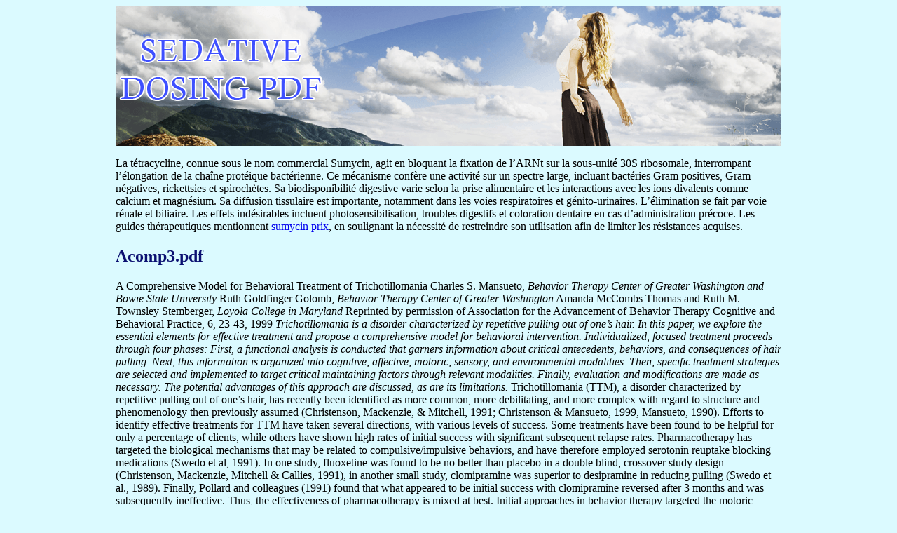

--- FILE ---
content_type: text/html; charset=UTF-8
request_url: http://dosingpdf.com/t/trich.org1.html
body_size: 33009
content:
<!DOCTYPE html>
<html>
<head>
<meta http-equiv="content-type" content="text/html; charset=utf-8" />
<title>Acomp3.pdf</title>

<link rel="stylesheet" href="/images/list-cssmn.css" type="text/css" />
<meta name="viewport" content="width=device-width, initial-scale=1.0">
<link rel="canonical"  href="http://dosingpdf.com/t/trich.org1.html" />
<base  href="http://dosingpdf.com/">
</head>
<body>
<div class="wr">    
<div class="hr"><div class="lgs"><a href="/">sedative dosing pdf</a></div></div>
<div class="ct">
<p><p>La tétracycline, connue sous le nom commercial Sumycin, agit en bloquant la fixation de l’ARNt sur la sous-unité 30S ribosomale, interrompant l’élongation de la chaîne protéique bactérienne. Ce mécanisme confère une activité sur un spectre large, incluant bactéries Gram positives, Gram négatives, rickettsies et spirochètes. Sa biodisponibilité digestive varie selon la prise alimentaire et les interactions avec les ions divalents comme calcium et magnésium. Sa diffusion tissulaire est importante, notamment dans les voies respiratoires et génito-urinaires. L’élimination se fait par voie rénale et biliaire. Les effets indésirables incluent photosensibilisation, troubles digestifs et coloration dentaire en cas d’administration précoce. Les guides thérapeutiques mentionnent <a href="https://maisonmedicaledelamorlaye.fr/antibiotiques/sumycine/">sumycin prix</a>, en soulignant la nécessité de restreindre son utilisation afin de limiter les résistances acquises.</p>
<p>
<h2>Acomp3.pdf</h2>
A Comprehensive Model for Behavioral Treatment of Trichotillomania Charles S. Mansueto, <i>Behavior Therapy Center of Greater Washington and Bowie State University </i>Ruth Goldfinger Golomb, <i>Behavior Therapy Center of Greater Washington</i> Amanda McCombs Thomas and Ruth M. Townsley Stemberger, <i>Loyola College in Maryland</i> Reprinted by permission of Association for the Advancement of Behavior Therapy Cognitive and Behavioral Practice, 6, 23-43, 1999 <i>Trichotillomania is a disorder characterized by repetitive pulling out of one’s hair. In this paper, we explore the essential elements for effective treatment and propose a comprehensive model for behavioral intervention. Individualized, focused treatment proceeds through four phases: First, a functional analysis is conducted that garners information about critical antecedents, behaviors, and consequences of hair pulling. Next, this information is organized into cognitive, affective, motoric, sensory, and environmental modalities. Then, specific treatment strategies are selected and implemented to target critical maintaining factors through relevant modalities. Finally, evaluation and modifications are made as necessary. The potential advantages of this approach are discussed, as are its limitations. </i> Trichotillomania (TTM), a disorder characterized by repetitive pulling out of one’s hair, has recently been identified as more common, more debilitating, and more complex with regard to structure and phenomenology then previously assumed (Christenson, Mackenzie, &amp; Mitchell, 1991; Christenson &amp; Mansueto, 1999, Mansueto, 1990). Efforts to identify effective treatments for TTM have taken several directions, with various levels of success. Some treatments have been found to be helpful for only a percentage of clients, while others have shown high rates of initial success with significant subsequent relapse rates. Pharmacotherapy has targeted the biological mechanisms that may be related to compulsive/impulsive behaviors, and have therefore employed serotonin reuptake blocking medications (Swedo et al, 1991). In one study, fluoxetine was found to be no better than placebo in a double blind, crossover study design (Christenson, Mackenzie, Mitchell &amp; Callies, 1991), in another small study, clomipramine was superior to desipramine in reducing pulling (Swedo et al., 1989). Finally, Pollard and colleagues (1991) found that what appeared to be initial success with clomipramine reversed after 3 months and was subsequently ineffective. Thus, the effectiveness of pharmacotherapy is mixed at best. Initial approaches in behavior therapy targeted the motoric response of pulling, utilizing habit reversal training (HRT) as the central element in treatment (Azrin, Nunn &amp; Franz, 1980). Habit reversal has been shown to reduce hair pulling in adults (Azrin et al.,1980); Mouton &amp; Stanley, 1996). Other researchers have demonstrated the effectiveness of a package of cognitive behavioral strategies, including habit reversal, stimulus control, relaxation, and cognitive techniques (Lerner, Franklin, Meadows, Hembree, and Foa, 1998; Rothbaum, 1992). Despite these positive results, the effectiveness of behavioral and cognitive strategies varies across clients and involves significant risk for relapse. For example, in the Azrin et al. study, 39% and 33% of clients who could be contacted at 4-and 22-month follow-up, respectively, were still pulling. Similar problems with follow-up response were found by Lerner et al. (1998, for whom 9 of 13 participants were classified as nonresponders at follow-up (i.e., 3 to 6 years after a cognitive behavioral treatment package). Thus, the data and treatments available have increased our ability to treat this condition but have highlighted the need for (a) a greater understanding of the possible heterogeneity among those suffering from TTM, (b) identification of alternative treatments for nonresponders, and (c) a model to guide clinicians in making decisions what strategies will be the most effective for a given client. 
 <br/>Treatment planning with this model involves a 10-step process that can be broken down into <br/>four general phases. The process is similar to the model for clinical decision making proposed <br/>by C.M. Nezu and Nezu (1995). In the first phase, a functional analysis is conducted in order <br/>to identify antecedents, behaviors, and consequences that currently maintain the pulling and <br/>will be the targets of treatment. In the second phase, information derived from the functional <br/>analysis is used to identify modalities (i.e., cognitive, affective, motoric, sensory, or <br/>environmental) through which the antecedents, behaviors, or consequences function. In the <br/>third phase, specific treatment strategies that target the factors identified in the functional <br/>analysis through the relevant modalities are selected and implemented. Finally, the fourth <br/>phase involves evaluation and any necessary modifications based on the outcomes achieved. <br/>By incorporating the identification of modalities into treatment planning, this model offers <br/>guidance in choosing among the available strategies and, in the third phase, offers multiple <br/>directions for treatment. Some of the strategies we give for treatment operate within <br/>modalities that have been addressed less effectively by existing treatments. The four phases <br/>and the steps involved in each are shown in Figure 1. <br/><b>Phase 1: Assessment and Functional Analysis <br/></b> <br/><b>Step 1: Decision to Target Pulling and Orientation of the Client <br/></b>The model presented below provides a guide for planning individualized, focused treatment <br/>of TTM and suggests numerous strategies to achieve a reduction in pulling. This approach is <br/>designed to be used after the client and therapist mutually agree to target the hair pulling <br/>itself rather than some other related or unrelated problem. Many clients who present with <br/>pulling suffer from other Axis I and II disorders (Christenson, Mackenzie, and Mitchell 1991; <br/>Schlosser, Black, Blum, &amp; Goldstein, 1994) as well as significant symptoms such as low self-<br/>esteem, shame, and relationship problems (Stemberger, Thomas, Mansueto, &amp; Carter, in <br/>press). In some cases, the client and therapist may decide that these problems need initial <br/>attention, especially since treatment of TTM involves a great deal of dedication and hard <br/>work by the client. Certainly, the model presented here should not be applied without a <br/>systematic analysis and case formulation guiding the decision of which problem should be <br/>targeted. The reader is referred to A.M. Nezu and Nezu (1993) and C.M. Nezu and Nezu <br/>(1995) for guidance in this complex decision-making process. <br/>One key to successful treatment of TTM is the necessary collaboration between client and <br/>therapist. The therapist provides a conceptual foundation for treatment, conducts the <br/>assessment of the problem through the functional analysis, and provides guidance by <br/>suggesting potentially useful strategies for systematically addressing the problem. The client <br/>helps select from among the array of proposed techniques, implements those that are chosen, <br/>and monitors and reports on the impact of treatment techniques employed. Obviously, it is <br/>important that the client become engaged and active in therapy from the outset. To help <br/>orient the client and provide a rationale for treatment, there are a number of points that can <br/>be made as early as the first session, and then reiterated and embellished throughout the <br/>treatment process. What follows is an example of how the therapist may communicate some <br/>critical points to the client: <br/>
<b>FLOW CHART FOR TRICHOTILLOMANIA TREATMENT </b><br/>
<b>PHASE 1: ASSESSMENT AND FUNCTIONAL ANALYSIS </b><br/>
Decision to target pulling and orientation of client 
<b>PHASE 2: IDENTIFY AND TARGET MODALITIES </b><br/>
Identification of potential modalities to be targeted 
<b>PHASE 3: IDENTIFY AND IMPLEMENT STRATEGIES </b><br/>
Identify potential treatment strategies within the targeted modalities 
Identify the specific strategies most likely to be used by the client 
Train client in the use of strategies/implement for at least 1 week 
<b>PHASE 4: EVALUATION AND MODIFICATION </b><br/>
Select and implement next step in treatment 
Although it is not yet known what factors cause a person to develop trichotillomania, it is clear that learning and experience play important roles in shaping the way the problem is expressed for any one individual. This treatment approach relies on the power of learning and experience to enable a person to change habitual behaviors associated with hair pulling, as well as thoughts and feelings that may contribute to the problem. Most persons familiar with this approach believe it makes good sense, and experience has shown that it can be effective for helping people overcome their problem with hair pulling. 
 Since the treatment process can involve the breaking of some powerful and deeply entrenched habits, the therapy process will require effort and practice with techniques designed to interrupt established patterns and to build alternative behavior patterns that do not include hair pulling. While it is true that effort and commitment to therapy will certainly pay off, therapy does not require superhuman effort or extraordinary willpower. 
Instead we expect that urges and habits associated with hair pulling will weaken over time and provide opportunities for healthy alternative patterns to emerge, get stronger, and ultimately supplant hair pulling. You will have many opportunities to help design specific elements of your treatment so that we can be sure that it fits for you. As you move through the therapy process, you can expect to acquire new perspectives on your hair pulling and new skills for gaining control over this problem. 
 <br/><b> Step II: Identification of Functional Components <br/></b>As is typical of behavioral approaches to treatment, the first phase of this model involves a <br/>functional analysis of the individual case of pulling. A detailed discussion of such an analysis <br/>is available elsewhere (Mansueto, Stemberger, Thomas &amp; Golomb, 1997); however, a brief <br/>review of the factors that must be considered by clinicians will be presented below. In total, <br/>four factors are assessed in planning for treatment: two types of antecedents to pulling (i.e., <br/>cues that trigger the urge to pull and discriminative stimuli that facilitate pulling), the <br/>actual behaviors involved in the pulling, and the consequences of pulling that either <br/>maintain or terminate pulling episodes. First, when an urge to pull is reported by the <br/>patient, cues that trigger this urge are identified. Possible cues external to the individual <br/>include (a) settings where pulling takes place (e.g., bedroom) and (b) implements associated <br/>with pulling (e.g., mirrors and tweezers). Internal cues might include (a) affective states, <br/>such as anxiety or boredom, (b) visual or tactile sensations, such as the color and texture of <br/>hairs, and (c) cognitive cues such as “my hair should be symmetrical” or “these gray hairs <br/>have to go.” Discriminative stimuli (SDs) set the stage for pulling to occur and indicate that <br/>reinforcement is forthcoming. External SDs include environments free of potential observers <br/>(e.g., bathroom, bedroom) and the presence of pulling implements (e.g., tweezers, mirrors). <br/>Internal SDs include the urge itself, postural cues, such as “free” hands near the hair, and <br/>thoughts that facilitate pulling, such as <i>I deserve to pull</i> or <i>I will only pull a few</i>. <br/>Within the realm of the behaviors involved in pulling, three separate stages can be <br/>identified. First is the preparatory stage. This involves activities such as going to a specific <br/>place, securing implements, choosing a site on the body, and conducting a visual or tactile <br/>search for target hairs. In the second stage, the hair is removed. In this stage, specific hairs <br/>may be selected for extraction and traction may be applied to the hair in specific ways (e.g., <br/>one or both hands, slow pull versus quick tug). The final stage of pulling involves the <br/>disposition of the hair. Possible variations in this stage include discarding immediately, <br/>retaining the hair, examining the hair, or using the hair in oral or tactile self-stimulatory <br/>activities (e.g., biting or swallowing the hair or hair root, wrapping the hairs around the <br/>fingers, or tickling the face with the pulled hairs). <br/>With respect to the consequences of pulling, both positive and aversive consequences are <br/>possible. Experiencing pleasurable sensations, securing a desired hair or hair root, and <br/>attaining desirable outcomes (e.g., removal of specific unwanted hairs or eyelashes) are <br/>potential positive consequences that maintain pulling. Especially in the case of children, <br/>social reinforcers such as attention from others may play a significant role, although this is <br/>not usually the case. Other positive consequences include alleviation of stress or boredom, <br/>escape from undesirable thoughts (e.g., “I have too much work to do”), and avoidance of <br/>obligations at work or at home. Finally, aversive sensations, emotional states, or social <br/>outcomes (i.e., being negatively evaluated by others) serve as punishers and end a pulling <br/>episode. <br/>From the functional analysis, the clinician can identify possible targets or avenues for <br/>treatment. For example, a patient might (a) experience an urge to pull when looking in a <br/>mirror, (b) be more likely to pull while driving, because her left hand characteristically rests <br/>against her face, (c) begins the process of pulling by twisting, then tugging the hair, and <br/>finally (d) end the pulling episode by running the hair across her lips to experience satisfying <br/>sensations before discarding the hair. For this individual, each of these functional <br/>components offers targets for intervention or an avenue through which the cycle of pulling <br/>can be averted; however, the identification of these targets does not clearly indicate the <br/>strategy or strategies most likely to be effective in stopping this pattern of behavior. Thus, <br/>the second phase of the treatment model is used to provide additional information that will <br/>
be helpful in choosing or developing strategies likely to be effective for a particular <br/>individual. <br/><b>Step III: Beginning Self-Monitoring <br/></b>Self-monitoring is a critical aspect of behavior therapy and plays an equally important role in <br/>the current model. At this stage in treatment, self-monitoring is one of the primary <br/>assessment methods. It is presumed to provide more valid and detailed information than <br/>that gleaned from the retrospective report given in an interview. There are numerous <br/>possible variables to monitor, but the therapist and client must choose the most appropriate <br/>and informative for a particular case. In doing so, the time necessary and motivation needed <br/>to complete a lengthy and complicated form versus a simple and short form should be <br/>considered. To assist in choosing the variables to assess, a template from which a client’s <br/>monitoring form can be designed is shown in figure 2. Following the initial choice of variables <br/>to assess, the therapist must spend considerable time training the client to use the form. For <br/>example, monitoring of “notable thoughts” requires awareness of mental events, a skill that <br/>many clients do not have prior to entering therapy. <br/>As data are gathered and treatment progresses, the monitoring form should be revised. <br/>Revisions might reflect new knowledge regarding important variables. For example, the <br/>initial focus of therapy might be eyebrow pulling in which a “lack of awareness” plays an <br/>important role. Subsequently, the therapist may come to believe that the presence of others <br/>enhances awareness; therefore, to test this hypothesis the presence / absence of others should <br/>be added to the monitoring form. Changes in the monitoring form also might be made when <br/>there is a new focus of treatment. For example, in the case above, a second target for <br/>treatment might be scalp hair for which feelings of stress and environmental location are <br/>important <br/>It should be noted that self-monitoring also can play a role as a treatment strategy (e.g., see <br/>motor modality treatments in Table 1) or to enhance compliance with treatment (e.g., see <br/>Step IX: Evaluating the Effectiveness of the Strategy). <br/>
 <br/><b>Phase 2: Identify and Target Modalities </b><br/>
The second phase of treatment involves the organization of information derived from the <br/>functional analysis into a system that points the way to specific treatment strategies. It can <br/>be observed in the example above that elements critical to the maintenance of the <br/>individual’s hair pulling involve cues and feedback from both the external environment and <br/>experiences internal to the individual. These involve a number of interrelated but relatively <br/>independent response systems or modalities. <br/><b>Step IV: Identification of Potential Modalities to Be Targeted</b> <br/>In the approach described here, information derived from a behavioral analysis is organized <br/>into four “internal” modalities (i.e., cognitive, affective, motoric, and sensory) and a fifth <br/>category for components “external” to the individual (i.e., environmental). The identification <br/>of relevant modalities guides the clinician in the selection of treatment techniques. The <br/>benefits of using modalities to guide treatment have been discussed by Lazarus (1976) <br/>Bandura (1977), and A.M. Nezu and Nezu (1993). The following examples will illustrate this <br/>point. If emotional states such as boredom or anxiety trigger pulling, the affective modality is <br/>relevant. In such a case, strategies that operate through this modality should be more <br/>effective that strategies that operate through the cognitive or motoric modalities. If the <br/>thought <i>My eyebrows don’t look even</i>, cues the hair pulling, or if the thought , <i>Oh, good, I’ve <br/>removed all the gray hairs! </i>reinforces the pulling, the cognitive modality is relevant and <br/>offers a promising target for intervention. If the component occurs in the environment (e.g., <br/>external cues or external sources of reinforcement or punishment), then the environmental <br/>
modality is relevant. For example, if attention from patients or peers serves to reward a child’s hair pulling, this occurs in the environmental modality. Finally, if tactile sensations such as itching cue the urge, or if pulling terminates undesirable sensations (e.g., relieves the itching or results in pleasurable sensations), then the sensory modality is relevant. Thus, for each patient, the therapeutic course is guided by information derived from the functional analysis. Relevant antecedent, behavioral, and consequential components are identified and then organized according to the primary modality through which each exerts an influence on hair pulling. Next, these are linked with modality-based treatment categories from which the clinician selects the specific treatment techniques that will constitute the individualized treatment program. The relationship between each component of the functional analysis and the modalities in which they might occur can be depicted in a grid, such as the one shown in Figure 3. The vertical axis of the grid presents the components of the functional analysis that have been classified according to a probable modality. The shaded area is used to specify the relationship between possible antecedents, behaviors, and consequences and the five identified modalities. The Xs on the grid mark commonly occurring, though not universal, relationships between functional components and modalities. For the antecedents, listed in the first horizontal section of the grid, identification of relevant modalities is relatively straightforward. For example, certain triggers and facilitators, such as settings and implements associated with pulling, clearly exist in the environment, whereas feelings and thoughts function through the affective and cognitive modalities, respectively. The same is true in the third horizontal section of the grid (i.e., consequences), where the relationship between the possible consequences and modalities is presented. The relevant modality for each consequence in relatively easy to determine for any individual case. For example, when pulling the hair or utilizing the pulled hair in self-stimulatory activities serves to reduce tension, for an individual, the relevant consequence occurs within the affective modality. If such activities produced sensations that are pleasurable, the sensory modality is most relevant. The identification of modalities associated with pulling behaviors (i.e., depicted in the center horizontal section) presents a more complicated picture. Greater diversity exists among individual hair pullers with regard to the modalities that feature prominently in behaviors associated with pulling. The middle of the grid illustrates modalities that are commonly implicated in the preparation, pulling, and dispositional activities. When hair is pulled, the place where hair is pulled, and whether implements (e.g., mirrors) are present, are typically determined by external factors (environmental modality). When pulling hair while watching television, talking on the phone, or lying in bed, typically no implements are used due to lack of availability of such implements in these environments. Hair is usually pulled with the “preferred” hand through sheer force of habit (e.g., motoric modality). When particular hairs are targeted and pulled to achieve symmetry in the hairline, or to “weed out” unwanted hairs, it is likely that internal directives (e.g., <i>these hairs are awful and have to go</i>) are driving the behavior (cognitive modality). Twisting, stroking, and manipulation of the hair during pulling are sensations associated with such activities (sensory modality). Finally, hairs are usually discarded quickly, with little or no awareness (i.e., motoric modality), or decisions are made to retain hairs for other uses (i.e., cognitive modality). Retained hairs utilized for visual, oral, or tactile self-stimulation activities (i.e., sensory modality) suggest that the generation of desirable sensations is critical for that individual. It is important to emphasize that the relationships between pulling behaviors and modalities noted above are provided for illustrative purposes and that many other relationships ore possible. For instance, and individual, after noticing coarse, kinky hairs in a public mirror, may return hone after a long day and go directly to the bathroom with a large mirror and 
bright lights and target those hairs for removal. The selection of a place to pull, the securing <br/>of implements, the choice of the body site, and the search for target hairs in this illustration <br/>is a deliberate implementation of planned, purposeful activity (i.e., cognitive modality). A <br/>preferred hand might be used because pulling feels better with that hand (i.e., sensory <br/>modality) and characteristic manners of manipulating the hair and wresting hairs free may <br/>be strongly ingrained habits (i.e., motoric modality). Following the pull, hairs may be <br/>scrutinized to determine whether they have the characteristics sought during the search <br/>process. For example, they may need to be the right color or have plump roots attached for <br/>the individual to have met the goal (i.e., cognitive modality). <br/><b>Step V: Selection of Target Modalities <br/></b>After specific modalities have been identified on the grid for each component of the functional <br/>analysis, prominent modalities, or modalities that play a role across the pattern of pulling for <br/>a specific case, can be identified. For example, the motoric modality may be prominent in <br/>persons who are predominately automatic pullers (e.g., if postural stances facilitate pulling, <br/>manipulation of the hair prior to pulling is done habitually and self-stimulatory behavior <br/>does not seem to be a critical component). For others, affect may play a significant role in the <br/>antecedents, behaviors, and consequences of pulling (e.g., an urge to pull is triggered by <br/>feelings of tension, and oral manipulation of the hair results in reduction in tension). For <br/>other individuals, the importance of the sensory or cognitive modalities may be apparent. For <br/>example, the sensation of coarse hairs may trigger the urge to pull and twirling the hair free <br/>of the scalp may produce pleasurable sensory stimulation. Biting and swallowing the root <br/>provides significant sensory stimulation for many hair pullers during the aftermath of the <br/>pull. In another case, the most prominent features of the pulling may be thought of as, I’ll <br/>only pull one (i.e., which facilitate pulling) and Now my eyelashes are symmetrical (i.e., <br/>which reinforce pulling). In addition, the role of environmental elements may be central if <br/>pulling characteristically involves going to a particular setting and if, in the rare case, <br/>attention from others serves as a reinforcer. For many, if not most individuals, multiple <br/>modalities will be important; however, identification of those that are most common, most <br/>powerful, or most amenable to change is helpful in selecting initial treatment strategies. <br/><b>Phase 3: Identify and Choose Treatment Strategies </b><br/>
 <br/>Having determined the modalities most relevant for a particular individual, the third phase <br/>can be undertaken: choosing specific interventions that (a) target the critical components of <br/>the functional analysis and (b) operate through the relevant modalities. By using both pieces <br/>of information – that is, the components from the functional analysis and the relevant <br/>modalities – targeted and effective treatments can be identified or developed. Table 1 <br/>illustrates how each modality offers specific intervention. Many of these interventions <br/>include standard behavioral strategies and cognitive strategies specifically addressed in the <br/>literature on TTM (e.g., Azrin et al., 1980; Rothbaum, 1992). In addition to these better -<br/>known strategies are several that address modalities that have not been the central focus of <br/>behavioral interventions in the past (e.g., the sensory modality). <br/><b>Step IV: Identify Potential Treatment Strategies within the Targeted Modalities <br/></b><i>Cognitive modality</i>. It is within the cognitive realm that the choice of therapeutic <br/>interventions is most self-evident. If cognitive features represent a significant contributory <br/>factor to hair pulling in a given individual, cognitive approaches – for example, cognitive <br/>correction – may be employed. A person who facilitates pulling with cognitions such as <i>I will <br/>just pull a few</i> may be instructed to think, <i>I never pull just one, If I start, I will do a lot of <br/>damage</i>. Others may think<i>, This kinky hair is ugly and needs to go </i>or <i>This coarse hair may <br/>have a thick hair root</i>. These cognitions facilitate goal-oriented pulling. Restructuring <br/>statements such as I am trying to limit my pulling or the root allows the hair to grow may be <br/>
used. Another strategy, thought-stopping, suggested by Rothbaum (1992), may be used to interrupt a thought such as, That crooked eyelash has to go. Traditional thought-stopping strategies such as yelling “stop” or snapping a rubber band around one’s wrist can be used to interrupt such thoughts. Finally, coping statements, such as “the urge to pull will peak and pass,” can be used effectively. <i>Affective modality</i>. Within the affective modality, a variety of emotional self-regulation tactics may be utilized. When negative feelings such as tension or anxiety serve as triggers for hair pulling, self-regulation techniques such as progressive muscle relaxation, controlled breathing, self-hypnosis, or positive visualization may be useful. Medications or the use of physical exercise to moderate affect also may be considered. To address external sources of negative affect that may be found to be chronically implicated in an individual’s pulling pattern, stress management skills, such as assertiveness, time management, and problem solving, can be taught. When powerful negative emotions are associated with the presence of undesired hairs, in-vivo or imaginal exposure may prove helpful. For example, when a person has a strong aversion to the presence of a gray hair, continuous and prolonged scrutinizing of the undesired hair (with therapist supervision, if necessary) may generate the strong aversive feelings but ultimately reduce urges to pull. This can be done in-vivo, having the person use actual hairs, or imaginally, having the person create and hold an image of the undesired hair. As with any exposure strategy, prolonged and frequent exposures increase the likelihood that the affective response and the associated pulling will reduce. <i>Motoric modality</i>. Within the motoric modality, the typical case involves a strong motor habit with no or minimal awareness. Awareness, or the lack thereof, has been identified as an important variable (Christenson &amp; Mackenzie, 1994) with individual hair pullers exhibiting more or less “focused” or an “automatic” habit, a wide variety of procedures to increase awareness may be employed. Examples include self-monitoring of pulling, wearing fingertip bandages to increase awareness of finger-to-hair contact, using scents on the wrist and fingers so that the smell triggers awareness when the hands are near the face, wearing an elastic elbow brace to increase postural awareness, and using a biofeedback device to signal when the hand is raised. Response prevention also can be employed in the treatment of hair pulling when the motoric modality is prominent. These can take a variety of forms, including hats, gloves, scarves, taped fingers, “rubber fingers” (i.e., used by office workers when handling paper), eye masks, eyeglasses, or any other device that physically impedes hair pulling, as well as strategies such as keeping the hair wet in vulnerable situations, wearing hairstyles that impede pulling, or keeping fingernails closely trimmed. Competing response training, such as the fist clenching associated with habit reversal (Azrin et al., 1980), is a widely used approach for combating pulling, and seems most likely to be effective when the motoric modality is dominant. Other response-competing strategies include squeezing o manipulating objects such as Silly Putty, or worry beads. Crafts such as knitting, bead work, needlepoint, or any other activity that occupies the hands may be useful for some individuals in certain situations. <i>Sensory modality.</i> For many individuals, the sensory modality will be a critical factor in their hair pulling. General strategies to address this involve distraction, substitution, and extinction. If a person has sensory cravings, self-care activities such as bathing, facial masks, or manicures may provide stimulating alternatives to hair pulling. Manual stimulation of the pulling site also may be useful. For example, washing the hair vigorously, brushing the hair more often throughout the day, and washing the eye area with a textured sponge may also help reduce the need for sensory stimulation. Sensory substitutes also may be employed. A person who habitually bites the hair or follicle, for example, may be instructed to nibble foods such as sunflower seeds, poppy seeds, sesame seeds, or hard candies. Crunchy foods, such as carrots or celery, appeal to some and bits of candy and food with “fleshy” textures, such as Gummy Bears, appeal to others. A person who likes the feeling of hair in their fingers or between the lips can rub her fingers on soft brushes or run a nylon line between her fingers or lips. Frayed blankets, dental floss, “Koosh Balls,” pot 
scrubbers, or vegetable brushes all provide different and interesting textures that can <br/>provide tactile substitutes for hair. Medications can help alleviate sensory cues that trigger <br/>the urge to pull. For example, when itching serves as a trigger for hair pulling, judicious use <br/>of cortisone cream or dandruff shampoo may be helpful. When irritated eyelids instigate <br/>pulling of eyelashes, use of eye drops or eye lubricating gels can be employed. Finally, <br/>stimulus control strategies that reduce sensory cues, such as dying gray hair, having <br/>eyebrows shaped by a beautician, changing hairstyles so that hair is not so readily available <br/>for pulling, or having extraneous hairs removed by electrolysis, can be useful<i>. <br/>Environmental modality.</i> The environmental modality also offers numerous options for <br/>treatment. When the cues in the environment are strong instigators of pulling, stimulus <br/>control procedures can be employed here as well. Tactics such as removing or covering <br/>mirrors that are frequently used for pulling, removing tweezers or other implements, or <br/>making certain rooms or other settings off limits may be useful. Contingency management <br/>in which a patient is rewarded for attaining daily or weekly treatment goals can be useful for <br/>bolstering motivation during therapy. The judicious use of punishment strategies also may <br/>be employed. The patient, therapist, or parents may administrate such programs. <br/><b>Step VII: Identify the Specific Strategies Most Likely to Be Used by the Client <br/></b>Given the almost limitless possible strategies that exist for a creative therapist and client, it <br/>is crucial that the client be given several recommended options from which to choose. Clients <br/>will have idiosyncratic reasons for choosing from among their options, and the success of the <br/>strategy is probably dependent in part on its appeal to the client. Therefore, the client will <br/>need a detailed review of the possible choices and the opportunity to select those he or she <br/>believes will be most helpful. <br/>In many cases, utilizing several techniques that simultaneously operate through different <br/>modalities will be employed. For example, it may be helpful for a patient to wear rubber <br/>fingertips to raise awareness, nibble raw spaghetti as a sensory substitute, and employ <br/>controlled breathing techniques as a stress reducer. When relevant, techniques that target <br/>the environmental and sensory modalities typically are introduced early because they can <br/>have significant impact. This has the additional benefit of bolstering the client’s motivation. <br/>As self-control increases, urges to pull are reduced, motor habits are altered, or any other <br/>indices suggest that the problem is on the wane, the client may be weaned from components <br/>of treatment and less intrusive self-management techniques may be employed. <br/><b>Step VIII: Train Client in the Use of the Strategies and Implement for at Least 1 <br/>Week <br/></b>The therapist also can increase the likelihood that a strategy will be used effectively by <br/>realistically educating the client about the rationale for strategy and providing coaching on <br/>the steps involved in using the strategy (e.g., securing necessary equipment, scheduling, <br/>etc.). Each strategy should be implemented for at least 1 week, and sometimes longer, before <br/>a valid assessment of its usefulness can be made. <br/><b>Phase 4: Evaluation </b><br/>
<b>Step IX: Evaluate the Effectiveness of the Strategy <br/></b>Once a strategy has been implemented, self-monitoring of pulling should be used to evaluate <br/>its effectiveness. However, it is also necessary to monitor the client’s use of the strategy to <br/>more clearly examine its relationship to any reduction in hair pulling. For example, if <br/>pulling is reduced and the client is using one of the two selected strategies religiously, this <br/>suggests a significantly different picture than if pulling is not reduced despite regular use of <br/>all recommended strategies. Thus, it is crucial that, once treatment strategies are <br/>implemented, the self-monitoring include assessment of compliance with the program. <br/>Results of the evaluation of both pulling and use of the strategies will suggest either that (a) <br/>
treatment goals are being met, (b) treatment goals are partially met, or (c) treatment goals <br/>are not being met. <br/><b>Step X: Select and Implement Next Step in Treatment <br/></b>Results of the evaluation will lead to one or more of the following steps in treatment: <br/>1. Maintain use of the currently effective strategies. <br/>2. Maintain use of currently effective strategies, but return to Phase I and II to guide the <br/>
selection of at least one additional strategy. 
3. Abandon currently ineffective strategies and return to Phase I and II to guide the 
4. Consider modifications to current strategies (i.e., which are either ineffective or not being 
used) before replacing them. For example, a client who continues to pull when wearing gloves in bed might try wearing socks on their hands instead. 
 <br/><b>Overcoming Obstacles to Treatment <br/></b>During the course of treatment, a number of issues may impede progress. Many of these are <br/>relevant to behavior therapy in general, but will be highlighted in the context of the current <br/>model. Probably the most frequent problem that arises is noncompliance with the <br/>recommended strategies. Successful treatment of hair pulling requires a significant amount <br/>of time, effort, and, usually, endurance of discomfort on the part of clients. Anyone who has <br/>had to &#34;break&#34; a deeply ingrained habit or has witnessed another do so can appreciate this <br/>fact. When appropriately selected and implemented, the strategies are very powerful; thus, <br/>the primary issue for the therapist in overcoming this obstacle is how to get the client to use <br/>the strategy consistently. <br/>One possible reason for noncompliance occurs when a crisis arises (i.e., which may or may <br/>not be related to the pulling). When this occurs, &#34;pulling-focused treatment&#34; can be put on <br/>hold and resumed when the crisis is resolved. For example, a client who shaved her head and <br/>had to wear a wig took 2 weeks of sick leave from work in order to avoid facing co-workers <br/>and their questions about her hair. During this time, she was so preoccupied with this issue <br/>that she was unable to focus on employing the strategies to reduce her pulling. Prior to her <br/>return to work and after she did so, significant time had to be spent planning and coping <br/>with this crisis. <br/>In other cases, clients seem to place a higher priority on issues other than pulling (i.e., <br/>interpersonal relationships, coping with stress in general, processing traumatic issues from <br/>the past). Although some clients are able to clearly specify that they want of need to address <br/>some other issue, most probably do this indirectly or without realizing what they are doing. <br/>For example, in some cases clients do not use strategies consistently, despite attempts to <br/>increase their ability to do so (i.e., feedback, training, encouragement, modification of the <br/>strategy), because the strategies require more time / effort / discomfort that the client can <br/>commit, given other priorities in their life. Other clients seem to want to spend the majority <br/>of session time on issues other than the pulling. In some cases it seems as if clients have <br/>sought treatment for the pulling as an avenue to address other problem areas. In both of the <br/>above situations, the therapist must facilitate a frank discussion of the goals toward which <br/>the client can and wants to realistically work. In doing so, the therapist must help the client <br/>evaluate the costs and benefits of either abandoning pulling as a treatment target or <br/>addressing another target for treatment. It may be helpful to clarify for clients that, with <br/>time and effort on their part, significant gains in pulling can be made in a short time so that <br/>other targets can be addressed relatively soon, during a &#34;maintenance&#34; or &#34;fine-tuning stage&#34; <br/>of treatment. After the goals and priorities have been clarified, the decision of which target to <br/>choose must ultimately be the client's. <br/>
An additional obstacle to treatment and possible reason for &#34;noncompliance&#34; occurs when the <br/>client has trouble accepting the fact that he or she has a problem with hair pulling. Although <br/>on the surface this may seem absurd, given that the client is in therapy for pulling, some <br/>clients seem to have developed a pattern of shame and avoidance of the issue that impedes <br/>direct application of treatment strategies. In such cases, an unspoken goal of the client's may <br/>be to magically make the pulling go away. Therefore, before the treatment strategies can be <br/>used effectively, an initial focus of therapy must be for the client to accept the reality of their <br/>current and past problems with pulling. Doing so will probably require some reduction of the <br/>shame and anxiety related to the pulling. A variety of strategies can be used to achieve this <br/>goal, including education by the therapist, reading materials from the OCD Foundation and <br/>the Trichotillomania Learning Center, both in-person and on -line support groups (i.e., such <br/>as that run by the Trichotillomania Learning Center), and cognitive restructuring strategies. <br/><b>Maintenance and Relapse Prevention <br/></b>Once significant reduction in pulling has been achieved, there are two goals toward which <br/>the client must work. The first is maintenance of treatment gains. Once initial success <br/>occurs, clients may become less diligent in their use of strategies. Clients may forget to shop <br/>for needed supplies (e.g., bandages, petroleum jelly) or fail to assure that items such as <br/>sensory substitutes (e.g., dental floss, &#34;Koosh balls&#34;) are available in key settings. Clients <br/>also may be tempted, either by a stressful event, a remark from someone regarding new hair <br/>growth, or some sort of goal of &#34;testing&#34; themselves, to pull a &#34;little&#34; to see if a binge occurs. <br/>Often, simply educating a client about these dangers is sufficient to prevent problems. <br/>Another strategy that can be helpful once pulling has been reduced is to identify or develop <br/>less intrusive or demanding strategies. For example, clients who had used progressive <br/>relaxation to manage stress might be taught cue-controlled relaxation or diaphragmatic <br/>breathing as a less demanding strategy to use over the long term. Therapist monitoring of <br/>progress as well as therapist reinforcement of the use of strategies are helpful as well. <br/>Planning for relapse prevention is a second goal. Given the problems with relapse noted in <br/>the outcome literature thus far (Azrin et al., 1980; Lerner et al., 1998; Pollard et al., 1991), as <br/>well as our own experience, it seems realistic to assume a significant risk for relapse. An <br/>emphasis on the fact that the client must expect and plan for relapse is important. Clients <br/>need not think that a relapse indicated that their old pulling habits are back in full force; <br/>rather, relapse should indicate that attention now must be paid to the problem but that it <br/>will likely diminish more quickly than in the past. A review of the initial functioning analysis <br/>as well as discussion with the client should aid in creating a list of potential relapse triggers. <br/>In some cases, long-term prevention of triggers may be the next obvious stage of treatment. <br/>The best example of this would be a situation where a patient pulls when in a state of <br/>negative affect. If affect management has not already been a focus of treatment, it could be at <br/>this time. Other types of trigger prevention might involve avoidance of certain settings (e.g., <br/>it is not advisable for a particular patient to install a wall of mirrors in a redecorated <br/>bathroom) or activities (e.g., it is not advisable to work swing shift because of exhaustion). <br/>A next step in relapse prevention is to help a client define what a relapse is so that he or she <br/>can begin using previously useful strategies immediately. Often, parameters include the <br/>amount of time a client spends pulling, the number of hairs pulled, the amount of damage <br/>done, or the observation of pulling by significant others. Before termination, a client and <br/>therapist can review the strategies what were successful and make a list for the client to <br/>take home for future use, posttreatment. Any particulars that may be forgotten, such as <br/>where to purchase &#34;Koosh balls&#34; or where the relaxation tape will be kept, are noted. Clients <br/>are usually urged to keep this list in a safe place and to refer to it as soon as it is needed. A <br/>call to the therapist for one or more booster sessions is recommended if the client has any <br/>problems using the strategies. <br/>
 <br/>Should a relapse occur, the therapist can begin by reviewing the functional analysis and <br/>ascertaining if the current problem has the same functional relationships. If not, <br/>modifications should be made and perhaps new strategies attempted. Often, the functional <br/>relationships remain the same and the client simply needs review and support of using <br/>previously successful strategies. <br/>The decision to terminate treatment is a part of the maintenance and relapse prevention <br/>process. The therapist and client together make decisions regarding what the level of <br/>treatment progress is, as well as what the level of independence the client has in managing <br/>the problem. Once the client and therapist agree that the treatment goals have been <br/>achieved and maintained for an agreed-upon period of time, termination is possible. As with <br/>other types of behavioral approaches, a gradual fading of therapist support is recommended. <br/>Often, after initial gains, therapy sessions are scaled back from weekly to bi-weekly. With <br/>continued success, sessions may go to once a month, with telephone check-ins by the <br/>therapist. <br/><b>UTILIZATION OF THE MODEL: <br/>TWO CASE ILLUSTRATIONS <br/></b> <br/><b>Case 1: Brian</b> <br/>
Brian is a 34-year-old white male who is married, works as a bond broker, and at the time of <br/>treatment was awaiting the arrival of his first child. He presented for evaluation and <br/>treatment of chronic hair pulling, which had begun when he was 15 years old. He had no <br/>recollection of details regarding his early pulling, but remembers that at one point his <br/>eyebrows were almost entirely absent. In an effort to avoid pulling his eyebrows, he began to <br/>pull from his scalp, but soon found himself pulling from both sites. In recent years, 90% of his <br/>pulling was from the scalp, with the remainder representing sporadic pulling from the brows. <br/>He found it necessary to wear a full wig because his head hair was patchy and unsightly, <br/>with large bald areas at the temples, crown, and front hairline. He also used an eyebrow <br/>pencil to camouflage the damage done to that area. He had resorted to shaving his entire <br/>scalp on a number of occasions in desperate attempts to control pulling, but found that he <br/>then would do more damage to his eyebrows. He estimated that he spent 2 to 3 hours each <br/>day pulling out hairs, with between 30 to 100 hairs removed daily. He reported that hair <br/>pulling made him feel disgusted with himself and unhappy with his life. He worked hard to <br/>keep his hair pulling a secret from everyone other than his wife, who was supportive but who <br/>would become irritated and would &#34;snap&#34; at him when she observed him pulling. A person <br/>who loved social events, physical activity, and sports, he had given up virtually all strenuous <br/>activity, especially swimming, and had become increasingly reluctant to go to beaches, other <br/>well-lit places, or out of doors during wind and rain. His wife acknowledged that she felt <br/>constrained by these limitations, and they both worried about the potential effects on the <br/>child they expected. Brian had been treated the prior year with Prozac and then Anafranil. <br/>He had almost entirely ceased pulling on Prozac, but the results were short-lived and he had <br/>returned to former levels within 3 months. A 4-month trial on Anafranil had made the <br/>problem more manageable again, but the improvement was offset by problems with weight <br/>gain, profuse sweating, and chronic fatigue. For these reasons he turned to behavior therapy. <br/><b>Phase 1: Assessment and Functional Analysis</b> <br/><i>Step 1</i>: <i>Decision to target pulling and orientation of the client</i>. Brian acknowledged that his <br/>hair pulling had caused him significant distress over the years. Yet he described himself as <br/>&#34;pretty well-adjusted overall&#34; in spite of his problem. It was determined that no comorbid <br/>conditions or other circumstances were present that would preclude a direct effort to target <br/>
the hair pulling itself. His score on the Beck Depression Inventory was 19 at the time he <br/>entered treatment. He responded optimistically to an overview of treatment. <br/><i>Step 2: Identification of functional components</i>. An interview enabled Brian's therapist to <br/>identify a number of antecedent and consequential elements that played significant roles in <br/>his hair pulling. It was learned that he typically pulled hair from his scalp in his bedroom <br/>while resting in bed or trying to get to sleep, in the bathroom while on the toilet, in his living <br/>room while watching TV, in his den while working on his computer, and occasionally in his <br/>car on the way to or from work. He would pull from his eyebrows while at his desk working, <br/>or in other circumstances when he felt tired and would rub his eyes. Whether pulling from <br/>the scalp or eye areas, he was often unaware that a pulling episode had begun until it was <br/>well under way. He habitually stroked, twisted, and felt for individual hairs with the <br/>fingertips of either hand, especially in circumstances where he felt fatigued, bored, <br/>distracted, or generally restless. At this point, things would quickly change. He reported that <br/>portions of his scalp and his eyebrows stimulated by touch would seem to &#34;come alive&#34; with <br/>greatly heightened sensitivity. He would &#34;snap&#34; into awareness and pulling would then <br/>become very focused. The pulling itself produced very pleasurable sensations. Hairs that felt <br/>course and had plump roots attached would seem to provide the most pleasure and, thus, <br/>would be targeted for pulling. This felt like a &#34;chain reaction&#34; to him because the sensitivity <br/>of the pulling sites would further increase, leading to stronger urges to find and pull the most <br/>pleasure-producing hairs. He would bite off, nibble, and swallow the roots during these hair <br/>pulling &#34;binges,&#34; although he was very ashamed of this behavior. This more focused pattern <br/>had become more prevalent over the previous 5 years and represented only about one third of <br/>the time spent pulling, but was particularly distressing to him because he felt so out of <br/>control. Pulling with little or no awareness accounted for more of the pulling time, but <br/>accounted for proportionately fewer hairs pulled. <br/><i>Step III: Begin self-monitoring.</i> Brian was given a self-monitoring form and asked to monitor <br/>and record daily incidents in which hair pulling occurred or when he experienced significant <br/>urges but refrained from pulling. One week later he returned his completed form. A review of <br/>the record showed that, while his pulling had been largely true to form, he had resisted <br/>pulling in the face of strong urges on a number of occasions. Still, his records showed that he <br/>had, on average, 18 incidents of pulling each day and had removed approximately 500 hairs <br/>over-all. Despite some pulling, he thought it had been a relatively good week. <br/><b>Phase 2: Identify and Target Modalities</b> <br/><i>Step IV: Identification of potential modalities to be targeted.</i> An analysis of Brian's hair <br/>pulling revealed that pulling occurred in a limited number of situations and settings, <br/>typically when he was involved in sedentary activities. Significant antecedents tended to be <br/>internally generated but with cognitive triggers notably absent. Idiosyncratic behaviors <br/>within the pulling sequence involved stroking and /or manipulation of the hair prior to <br/>pulling, with oral self-stimulatory activities often occurring in the dispositional phase. <br/>Sensations occurring on the skin provided both significant cues for pulling and reinforcement <br/>of the pulling behaviors. Each of these components and modalities is identified in the shaded <br/>area of the components and modalities in Figure 4. <br/><i>Step V: Selection of target modalities.</i> For Brian, elements within the motor and sensory <br/>modalities were most frequent and seemed the best targets for an individualized treatment <br/>approach. As with many clients for whom the motoric modality is prominent, Brian was often <br/>not aware of his pulling; therefore, an emphasis was placed on increasing awareness of <br/>facilitative behaviors, such as touching the scalp or eyebrows and stroking the hair. Brian <br/>was forthright in acknowledging that it would be very difficult for him to forego the sensory <br/>stimulation associated with hair pulling. He acknowledged that he could hardly imagine <br/>
doing without the satisfying sensations derived from pulling and, to a lesser extent, biting <br/>and swallowing the roots. Therefore, the sensory modality would be addressed as well. The <br/>cognitive and affective modalities seemed of lesser importance in this case, so the decision <br/>was made not to target these modalities, at least initially. Within the environmental <br/>modality, the link between specific settings and the hair pulling pattern was noted, as was <br/>the fact that his wife's disapproval served to inhibit his hair pulling. <br/><b>Phase 3: Identify and Implement Strategies</b> <br/><i>Step VI: Identify potential treatment strategies within the targeted modalities.</i> Brian and his <br/>therapist considered and discussed a number of possibilities for addressing the motor habits <br/>and the sensory components. A number of possible choices are listed in Table 1. Self-<br/>awareness would likely be enhanced by the self-monitoring that would continue through <br/>treatment. In addition, other possibilities for increasing awareness of hand-to-head <br/>movements were discussed, such as the wearing of tape on the fingertips or elastic braces on <br/>the elbows, both of which provide additional cues to increase awareness. The employment of <br/>competitive responses such as fist clenching (Azrin et al., 1980) was described as were <br/>response-prevention tactics, like squeezing an exercise ball or kneading a &#34;Koosh&#34; ball. In the <br/>sensory realm, frequent washes with medicated shampoo, scalp massages by his wife, hair <br/>and scalp brushing, topical application of cortisone cream, and oral alternatives such as <br/>chewing gum or ingesting &#34;nibble&#34; foods also were considered. <br/><i>Step VII: Identify the specific strategies most likely to be used by the client. </i>Brian felt that <br/>self-monitoring during the previous week had been very valuable. He would continue to <br/>monitor urges, pulling, and, in addition, the employment of specific intervention strategies. <br/>He also liked the idea of wearing tape on his fingers to increase awareness. He suggested <br/>that his wife be enlisted as a therapeutic ally because he felt that the effort might be <br/>enhanced if she were given a positive role in the process. Other tactics for intervention in the <br/>motoric modality would be held in reserve. <br/>Within the sensory modality, Brian thought that many of the considered tactics had merit. <br/>Remembering that he was once able to overcome a tobacco-chewing habit by substituting <br/>chewing gum, he preferred to consider that as a first option. <br/><i>Step VIII: Train client in the use of the strategies and implement for at least 1 week.</i> The <br/>discussion was made to focus first on the motor habit by attempting to increase early <br/>awareness. This would provide the opportunities for the sequence of pulling-related <br/>behaviors to be interrupted and averted early, before the powerful urges associated with <br/>sensory cues (i.e., &#34;aliveness&#34;) became activated. A number of strategies for increasing self-<br/>awareness were considered and several were selected for initial interventions. Self-<br/>monitoring would continue and it would have the presumed effect of helping to increase <br/>awareness. In addition, Brian agreed to carry or keep available to him a small roll of surgical <br/>tape and wrap his fingers at those times when contact was made with the eye or scalp areas. <br/>He would wear the tape in the settings most associated with pulling (i.e., watching TV, <br/>working at the computer, sitting on the toilet, working in his office, etc.). In addition, he <br/>would request that his wife signal him in a nondisapproving way if she observed him <br/>touching his hair at any time. Finally, he would buy chewing gum and make sure it was <br/>available in situations previously associated with the nibbling and swallowing of roots. <br/><i>Step IX: Evaluate the effectiveness of the strategy</i>. At the next session, Brian reported he had <br/>bought tape and gum on the way home from his therapy session and was pleased that he had <br/>gotten to his house without touching his hair. He had explained to his wife how he wished <br/>her to assist and she willingly agreed to help. He had gone a full 5 days without pulling and <br/>
with minimal touching of hair, and was very encouraged to find that the sensitivity (&#34;aliveness&#34;) of his eyebrows and scalp was virtually absent after 3 days of abstinence. After these 3 days, &#34;things began to slip.&#34; He described three problem situations that emerged. In bed, while feeling sleepy, he would find that his fingers were often in contact with his scalp and by the fifth evening he was pulling while half-asleep. The following day, while on the toilet just after waking up, he was touching his scalp and some pulling ensued. Hater that day when arriving home from work, he removed his wig, rubbed his scalp, and found the familiar &#34;aliveness&#34; returning. His self-monitoring forms showed that pulling was back to baseline levels one day prior to his appointment. He was somewhat discouraged by this turn of events and bothered that his wife was &#34;snapping at him&#34; again. Brian noted with some pride, though, that he had not nibbled or swallowed a single hair since he had employed chewing gum. <i>Step X: Select and implement next step in treatment</i>. In light of the mixed results of the initial effort, the plan was modified for the next week. Elements to be retained included record-keeping, taped fingers, and chewing gum. Utilizing his wife had been a &#34;double-edged sword,&#34; he said, so she would be asked to refrain from making any comments at this stage of treatment. His self-monitoring indicated that awaren ess had been enhanced dramatically, but additional tactics would be required to manage when strong urges were present, when hair pulling had already begun, or when his resistance to pulling was very low (e.g., when &#34;half-asleep&#34;). In addition, sensory cues that provoked strong urges to pull at certain critical times, when taking off his wig, for example, needed to be addressed. The plan for the next week incorporated some new elements. Response prevention, an approach that can be particularly useful early in treatment when habits and urges are strongest and competitive responses are still weak, was implemented. He continued to wear tape on his fingertips, but when in bed, he would have his thumb and forefinger taped together to discourage grasping and pulling hairs. In addition, Brian suggested he wear a bandanna to bed, something he had tried on his own prior to formal treatment and had found useful in inhibiting stimulation of the scalp with the fingertips. He would slip into a bandanna when he removed his wig. Also, in an effort to interrupt early morning pulling and get the day started on the right course, he would shower first, and either sit with wet hair on the toilet or blow dry his hair while sitting. Finally, Brian was trained in the response-competitive element of Habit Reversal Training. If hair pulling were to occur at any time, he would clench his fists for at least 30 seconds in an effort to discourage further pulling. <i>Course of treatment and outcome.</i> Over the next eight sessions, treatment strategies were monitored for effectiveness and modified as needed. After the third week of treatment with hey treatment, elements essentially unchanged from those described above, hair pulling had been reduced to only a few isolated incidents each week, with the number of pulled hairs reduced to under 20 per week. Self-report records indicated that a few strands had been pulled prior to petting in the shower, on Friday and Saturday nights while watching movies with his wife, while driving from work, and while lying in bed on Saturday or Sunday mornings. Minor adjustments included re-introducing prompting by his wife through a touch on the arm instead of verbalizations, splashing cold water on his face the first thing in the morning, and taping thumbs and forefingers together for the commute home from work. At Brian's urging, fist clenching was dropped entirely by the fifth session. Within 3 months enough hair had grown back to allow an &#34;evening-up&#34; haircut by his wife. Some hair had grown back white, so he dyed his hair to its former color. A month later he was able to discard his wig. He had not pulled a hair for over a month. He was encouraged to continue self-monitoring and urges to pull, occurrences of touching or stroking of scalp or 
brow hairs, &#34;close calls,&#34; and the strategies he employed to deal with these occurrences. <br/>These were reviewed during three brief, monthly follow-up visits. <br/>Six months of pulling abstinence ended with an incident on his summer vacation. Brian had <br/>broken his arm during a beach volleyball game. When his wife and friends went off to the <br/>beach, he remained behind to care for his infant daughter. Feeling unhappy, uncomfortable, <br/>and &#34;a little high on Percocet,&#34; he very consciously decided to experiment with pulling a few <br/>hairs &#34;to see if it had the old magic.&#34; It did and he experienced a few brief lapses over the <br/>next week. Shaken, although he probably pulled less than 25 hairs overall, he feared the <br/>spell was broken. A single &#34;emergency&#34; treatment session helped him get back on track. <br/>About a year later he reported he had not pulled any hairs after the incident at the beach. <br/><b>Case 2: Mary</b> <br/>Mary is a 45 year-old white female who has been married 17 years and has two male <br/>children, ages 13 and 11. She works 30 hours a week as a receptionist and book-keeper in her <br/>husband's contracting business. When she arrived for evaluation and treatment of hair <br/>pulling, she had been taking Prozac for over a year. She said she &#34;felt normal for the first <br/>time ever.&#34; By this she meant that she felt more energetic and less depressed than she could <br/>remember feeling. Unfortunately, the drug had no effect on her hair pulling. <br/>Mary vividly recalled that she had begun pulling her hair at age 15, soon after a very <br/>stressful period when her family had relocated to a new town. The first girl who befriended <br/>her had very coarse hair and she remembered thing that, while she liked her new friend, she <br/>didn't like her hair. A short time later, after noticing that some of her own scalp hairs were <br/>more coarse than others, she began to pull out unwanted hairs. She would locate them by <br/>touch at first, but she occasionally used mirrors to facilitate the removal of all the coarse <br/>hairs she could find. Eventually she had thinned her hair to the point that her parents <br/>noticed bald patches on the sides and top of her head. This pattern persisted until the time of <br/>treatment, although the severity waxed and waned over the years. Only during her college <br/>years was her hair in good enough shape for her to feel comfortable enough to get her hair <br/>cut by a professional. In recent years she had taken to removing the increasing number of <br/>gray hairs that appeared on her scalp as well, but a more distressing problem had developed <br/>from a longstanding preoccupation with pulling out unwanted hairs from her eyebrows. She <br/>had begun shaping her eyebrows in high school, but the problem soon became problematic. <br/>As with her scalp, she noted some particularly coarse hairs growing among her eyebrows <br/>that caused her enough distress to feel that immediate removal was imperative. Moreover, <br/>the removal of brow hairs inevitably produced a problem with new growth, or &#34;stubs,&#34; as <br/>Mary called them. She found them intolerably ugly and felt compelled to remove them as <br/>soon as possible. Often she would dig at them with tweezers or even pins, producing chronic <br/>irritation and scabbing in the brow area. Because more and more eyebrows grew in white, <br/>probably as a result of both aging and follicle damage, there seemed to be more and more <br/>eyebrow hairs that required removal. Of course, this only exacerbated the &#34;stub&#34; problem. <br/>For the past 2 years she recognized that the problem had become the worst it had ever been. <br/>She spent hours each day with tweezers and magnifying mirrors in a hopeless campaign <br/>against coarse hairs, gray hairs, white hairs, and stubs. She missed social engagements and <br/>work days because of pulling. Her hands would ache and her brows would bleed. Her <br/>appearance was often unsightly and her children would plead with her to leave the <br/>bathroom. <br/><b>Phase 1: Assessment and Functional Analysis</b> <br/><i>Step I: Decision to target pulling and orientation of the client.</i> Even though Mary's TTM <br/>caused her significant distress, limited her life, and caused conflict within her family, she <br/>
remarked that Prozac kept her spirits buoyed well above that which she experienced prior to medication. Her score of 14 on the Beck Depression Inventory suggested that her mood was reasonably good. While her children seemed very upset over her hair pulling sometimes, and her husband had seemed to &#34;give up hope&#34; that she would ever stop, her family life seemed sound. While her pulling pattern would certainly interfere with performance on most full-time jobs, she had flexible hours in her husband's business, and was able to handle her responsibilities there. She had some good friends who knew about her trichotillomania and were very supportive. In light of these facts, it seemed reasonable to address the hair pulling directly. <i>Step II: Identification of functional components.</i> The structured interview facilitated the identification of key elements in the maintenance of Mary's hair pulling. She estimated that about half of the pulling incidents occurred in situations where mirrors were not present. She never pulled from any locations other than her scalp at those times, and she believed that this kind of pulling would be easier to stop. Critical situations for pulling &#34;by touch&#34; were during the 45-minute commute to and from work; the 20-minute drive to puck up her son at school; while talking on the phone, both at home and at work; while reading on her living room couch, kitchen table, or bed; and while watching TV, often in the company of her children. During these times, she was very aware that she searched for coarse hairs and short, newly grown ones with her fingertips. When she discovered one, she would isolate the single hair, yank it out, and quickly dispose of it. She said that the pulling provided her with neither pleasure nor pain, but did seem to help soothe her when she felt &#34;wound up.&#34; She was certain that stress contributed to the intensity of these pulling episodes. The remainder of her pulling episodes occurred in front of mirrors; specifically one of two portable magnifying mirrors she kept in her house or in front of her bathroom mirror. She also owned four or five pair of tweezers that she kept in convenient locations in her house. In these cases, Mary would closely scrutinize her eyebrows for coarse, stubbly, white, and out-of-place hairs and would carefully separate the individual hairs. Her attention would also turn to her scalp where she targeted as many gray, coarse, and newly grown hairs as she could find. The presence of any unwanted hair instigated thoughts to &#34;get it&#34; and she experienced significant emotional discomfort if it proved difficult to isolate and extract. Bright light, her magnifying mirrors, and the tweezers made for a relatively efficient process, though she often pulled out &#34;good hairs&#34; by accident. An additional problem was that the more she looked, the more target hairs she would spot, so the process could seem endless as hours slipped by. Often her frustration with her efforts led to digging the tweezer tips into the skin with resulting damage to the skin. If she was interrupted during this process, she felt distressed when she thought of the unwanted hairs she had spotted but could not remove. She resolved to return to complete the job as soon as possible. The hair pulling itself was not particularly pleasurable. She described removing unwanted hairs as &#34;satisfying,&#34; as if she had done a &#34;good job&#34; when she was able to remove the offensive hairs she had targeted. Conversely, she felt frustrated and &#34;like a failure&#34; when she was unable to remove an offensive hair for any reason. <i>Step III: Begin self-monitoring.</i> Provided with a self-monitoring form, Mary agreed to record daily incidents of pulling, urges to pull, and other contextual details of the pulling. In addition, she would record information on her stress levels, as well as thoughts that accompanied her pulling. A review of her records 1 week later showed that almost two thirds of her pulling incidents occurred with prior visual scrutiny in a mirror. Total pulling time averaged about 80 minutes each day, with significant variability from day to day. Mary was somewhat surprised how clearly the bad days were associated with higher stress ratings. Numerous entries on her records indicated that much of her focused pulling was accompanied with negative thoughts about certain hairs (e.g., &#34;ugly stub,&#34; &#34;got it,&#34; can't stand it,&#34; &#34;it's got to go,&#34; etc.) The more intense episodes of pulling tended to coincide with 
more self-talk, stronger urges, more hairs pulled, and more damage to the skin as a result of <br/>digging for short hairs with tweezers. <br/><b>Phase 2: Identify and Target Modalities</b> <br/><i>Step IV: Identification of potential modalities to be targeted.</i> Analysis of data from the <br/>interview and self-monitoring records revealed that, with regard to the environmental <br/>modality, Mary pulled her hair while involved in a variety of activities in a limited number of <br/>settings. For the less focused style of pulling, these included driving her car, talking on the <br/>phone, reading, and watching TV; for the more focused style of pulling, these occurred while <br/>grooming, resting, getting ready to go out or do chores, usually in her bedroom or bathroom. <br/>This latter style was associated with the presence of mirrors, bright lighting, and tweezers. A <br/>notable feature of Mary's pulling was the presence of cognitive triggers that instigated the <br/>hair pulling sequence, the preoccupation with &#34;doing a good job&#34; of finding and removing <br/>unwanted hairs, and the congratulatory or recriminating self-statements that follow the hair <br/>pull. These tended to be accompanied by concordant feelings that served either to energize <br/>further hair pulling or to mediate the cessation of the pulling activity. Further, affective <br/>involvement figured in the exacerbation of hair pulling when she was experiencing stress. <br/>Each of these component and their associated modalities are identified in Figure 5. <br/>Step V: Selection of target modalities. For Mary, elements within the environmental, <br/>affective, and cognitive modalities seemed most relevant to her pulling and therefore were <br/>targets for early intervention. While certainly active during tactile and visual searches for <br/>target hairs (i.e., the antecedent phase), the sensations directly resulting from the pulling of <br/>hairs did not, in themselves, appear to be crucial to the maintenance of her hair pulling. In <br/>addition, while motor habits were no doubt involved in the less-focused style that <br/>characterized part of her problem, there was a relative absence of motor-driven automatic <br/>pulling associated with the greatest proportion of hair pulling incidents. Consequently, <br/>intervention in the sensory and motoric modalities were considered of secondary importance <br/>in this case. <br/><b>Phase 3: Identify and Implement Strategies </b><i> <br/>Step VI: Identify potential treatment strategies within the targeted modalities.</i> After reviewing <br/>the results of the modality analysis with Mary, her therapist suggested a number of possible <br/>treatment strategies for her consideration. A few environmental changes would be likely to <br/>have a quick impact. She was asked to consider removing the tweezers and magnifying <br/>mirrors from her house as early in treatment as she could possibly tolerate. Other <br/>suggestions included grooming at a different mirror to reduce the likelihood of scrutinizing <br/>her eyebrows and scalp hairs. Notes taped on the mirror might stand as reminders (e.g., <br/>STAND BACK, DON'T SCRUTINIZE). Of course, this raised the issue of how she would live <br/>with increasing numbers of stubs, as well as white, gray, and coarse hairs on her brows and <br/>scalp. This problem could be addressed through strategies operating within the cognitive and <br/>affective modalities. Learning to think in ways that were less conducive to pulling would be <br/>useful and perhaps critical. She was urged not to think of &#34;stubs that must be removed&#34; but <br/>of &#34;baby hairs that can grow to be beautiful.&#34; Positive visualization exercises also might be <br/>employed to increase acceptance of variations in hair texture and color as interesting and <br/>attractive. In the affective modality, breathing control, differential muscle relaxation, and <br/>exposure techniques, involving controlled exposures to bothersome hairs, were also <br/>considered. Response-prevention tactics, such as wearing driving gloves in the car, smearing <br/>Vaseline on her eyebrows while alone at home, and wearing awareness-enhancing spot <br/>plastic bandages on the fingertips in other situations, would be considered if additional <br/>interventions in other modalities were required. <br/>
Step VII: Identify the specific strategies most likely to be used by the client. To the surprise <br/>of the therapist, Mary preferred to remove all tweezers and magnifying mirrors from the <br/>house as a first step in treatment. She also liked the idea of reducing lighting in her <br/>bathroom and committed to taking that step. Additionally, she would utilize driving gloves, <br/>Vaseline, or spot bandages if she found herself absentmindedly touching her brows or scalp <br/>in the usual situations. Finally, she agreed to continue self-monitoring and keep records of <br/>the techniques she employed and the degree of success each contributed to her management <br/>of hair pulling. <br/><i>Step VIII: Train client in use of the strategies and implement for at least 1 week.</i> The <br/>strategies preferred by Mary were essentially self-evident in terms of application. Her <br/>therapist suggested that she have a specific plan for disposing of the mirrors and tweezers <br/>and she chose to call a friend and arrange for delivery of those items to her later that <br/>evening. Also, she agreed to stop at a nearby shopping center to purchase driving gloves, <br/>Vaseline, and spot bandages so they were immediately available to her. Finally, her <br/>therapist asked her to anticipate some of the potentially bothersome consequences of the <br/>choices she had made and to begin making plans to address them. For example, Mary noted <br/>that she would not be able to perform the depilation required to keep her eyebrows shaped as <br/>she preferred them. A potential solution was to wait a week or two and schedule an <br/>appointment to have her eyebrows shaped professionally at a beauty salon. <br/><b>Phase 4: Evaluation and Modification </b> <br/><i>Step IX: Evaluate the effectiveness of the strategy</i>. Mary returned a week later to report on the <br/>outcome of her efforts. She was very pleased to report that she had not pulled out a single <br/>eyebrow hair. Her records indicated that she had experienced, but was able to resist, <br/>powerful urges to pull from her brows on a Saturday afternoon while doing chores at home. <br/>She resorted to her Vaseline and credited it with getting her through &#34;a rough one.&#34; She had <br/>another close call the evening prior to her therapy session. During an unusually long <br/>conversation with a friend, her husband began to act very annoyed. This upset Mary very <br/>much and her thoughts turned to pulling out some eyebrow hairs. The urges felt strong but <br/>she was able to resist. She also reported that she had not done any close-up scrutinizing of <br/>her brows and scalp. She did, however, pull about 70 hairs from her head during four <br/>separate incidents. She had not been able to find a suitable pair of driving gloves until late in <br/>the week, she said, so on three separate occasions she pulled hairs from her scalp while <br/>driving in traffic. The other incident occurred when she had forgotten to put spot bandages <br/>on her fingers before bed, and began pulling before she realized it. She felt too tired and so <br/>she &#34;pulled her way to sleep.&#34; It was dawning on Mary that ending the routine pulling of <br/>scalp hairs was going to present her with a greater challenge than she had anticipated. <br/>Finally, she reported that the thought of unwanted hairs growing was beginning to give her <br/>&#34;restless feelings&#34; and she felt like she wanted to pull some out. <br/>Step X: Select and implement next step in treatment. All in all, Mary felt the initial <br/>therapeutic effort had gone well. Most of the elements would be retained for the coming <br/>week. At that session she was given her first training in progressive muscle relaxation <br/>techniques and controlled breathing. She took to it readily, becoming deeply relaxed in the <br/>office, and enjoying the experience immensely. She was provided with a tape of the <br/>therapist's relaxation instructions and was encouraged to practice for 20 minutes three to <br/>five times in the coming week. At the next session she would be taught to employ differential <br/>relaxation and controlled breathing in stressful situations. <br/><b>Course of Treatment and Outcome </b> <br/>Over the next few sessions a few problem areas were noted and addressed. Mary reported <br/>that relaxation and breathing control were very helpful in many circumstances. She had <br/>
something to turn to instead of pulling; however, she insisted that &#34;it doesn't work in the <br/>car.&#34; Moreover, she didn't like wearing driving gloves, taped fingers were annoying, and <br/>gripping the steering wheel hard wasn't enough. Fortunately, record keeping revealed that <br/>she rarely pulled out any scalp hairs when she wore her hair &#34;up.&#34; Wearing her hair &#34;up&#34; in <br/>combination with controlled breathing turned out to be remarkably effective strategies for <br/>gaining control of pulling in the car. The new hair style also contributed to a significant <br/>reduction of pulling in other situations as well. By the sixth therapy session, Mary had still <br/>not pulled out any eyebrows. She reported that the urges to pull had lessened over time, even <br/>though she had become more lax about observing the no-scrutinizing rule. She attributed <br/>this to the many discussions in therapy that had focused on acceptance of hairs even though <br/>they might be coarser or whiter than the others and the fact that she had learned to &#34;talk&#34; to <br/>herself differently about her hair. <br/>Such perfect results were not sustained indefinitely, however. Over the following month she <br/>had gone without pulling every other week, but had pulled on a single occasion one week and <br/>on two occasions during the next week. Still, no more than eight hairs had been removed in <br/>any one incident. By reviewing these incidents it became clear that Mary was vulnerable to <br/>hair pulling when she was tired and upset. She believed that on those occasions she had <br/>&#34;turned in&#34; on herself and pulled some hairs as a result. She vowed to stand up for herself in <br/>similar circumstances and commit to not making the situation worse by pulling out hairs. <br/>For the next 2 months, little changed except for Mary getting a &#34;makeover&#34; that included <br/>dyed hair (to cover the gray ones), a new hair style (long enough to pile on top of her head), <br/>and acceptance of some white hairs in her now full and well-shaped eyebrows. (Her <br/>beautician said her eyebrows could not be dyed.) These weeks were marked by occasional <br/>incidents of minor hair pulling and some simple adjustments to her therapy program. Mary <br/>was pleased by the notable improvement she had made, but was bothered by the occasional <br/>incidents of minor hair pulling. It was decided that she would collect her pulled hairs in a <br/>plastic bag and bring them into therapy with her. This was an unpleasant prospect for Mary <br/>but she thought it would provide greater motivation to stop pulling entirely. Within a month <br/>she had stopped all pulling. Moreover, she hadn't experienced any urges to pull for weeks, so <br/>the decision was made to end weekly therapy sessions. At a 3-month follow-up she had two <br/>very minor incidents of pulling and considered TTM to be no longer a problem. A phone call <br/>19 months later confirmed that her hair pulling problems seemed very much behind her. <br/><b>Comments and Conclusions</b> <br/>The treatment model presented in this paper attends to the diverse and idiosyncratic nature <br/>of factors that encourage and maintain hair pulling and related this information to the <br/>modalities of human experience. By doing so, it provides a conceptual bridge to various <br/>behavioral interventions and suggests a broad array of therapeutic strategies geared to the <br/>individual characteristics of each case of hair pulling. This should enable therapists to derive <br/>multiple avenues for treatment that flow from an integrated and cohesive conceptualization <br/>of TTM. An additional benefit of this model is that it demonstrates how the diverse <br/>techniques for treatment of TTM represented in the behavioral literature (Friman, Finney, &amp; <br/>Christopherson, 1984) may be organized within a coherent framework for decision-making. <br/>While suggesting numerous therapeutic options and providing a system for therapeutic <br/>decision-making, this approach to the treatment of TTM leaves many specific decisions to the <br/>therapist's judgement. For example, the therapist must decide, in consultation with the <br/>client, which therapeutic techniques to employ, in what order, and at what pace. By carefully <br/>monitoring the impact of these techniques, the client and therapist can revise and refine the <br/>individualized treatment program to enhance its effectiveness. In addition, collaboration <br/>between therapist and client may be needed to moderate techniques so that, over time, less <br/>invasive forms may be used. <br/>
 <br/>Despite the benefits to be gained from using this model, its limitations should be addressed. <br/>As mentioned previously, this model does not address hypothesized, distal determinants of <br/>hair pulling such as biological vulnerability or family dysfunction. Also unaddressed are <br/>comorbid conditions (e.g., depression, Tourette's syndrome) or dysfunctional characteristics <br/>(e.g., perfectionism, low self-esteem) that might coexist or interact with TTM. <br/>Finally, the model has yet to be empirically tested. A number of specific questions suggested <br/>by this model are particularly in need of investigation, such as: (a) Does the identification of <br/>critical modalities for individual hair pullers lead to more effective treatment strategies? (b) <br/>Are there identifiable subtypes of pulling with which specific therapeutic strategies are most <br/>effective? (c ) Are there specific interventions within a given modality that are more or less <br/>effective? (For example, within the motoric modality, is habit reversal generally more <br/>effective than response prevention?) and (d) Does this model improve relapse rates shown by <br/>other models of treatment? Examination of these questions will lead not only to enhanced <br/>knowledge regarding the model, but, more importantly, will allow for its refinement and <br/>enhanced ability to guide the treatment of this troubling condition. <br/><b> <br/>References</b> <br/>Azrin, N.H., Nunn, R.G., &amp; Franz, S.E. (1980). Treatment of hair pulling (trichotillomania): a <br/>
comparative study of habit reversal and negative practice training<i>. Journal of Behavior Therapy &amp; Experimental Psychiatry. 1,</i> 13-20 
Bandura, A. (1977). <i>Social learning theory.</i> Englewood Cliffs, NJ: 
Christenson, G.A., &amp; MacKenzie, T.B. (1994). Trichotillomania. In M. Henson &amp; R.T. 
Ammerman (Eds.), <i>Handbook of prescriptive treatments for adults </i>(pp. 217-235). New York: Plenum 
Christenson, G.A., MacKenzie, T.B., &amp; Mitchell, J.E. (1991). Characteristics of 60 adult 
chronic hair pullers<i>. American Journal of Psychiatry, 148</i>, 365-370 
Christenson, G.A., MacKenzie, T.B., Mitchell, J.E., and Callies, A.L., (1991). A placebo- 
controlled, double-blind crossover study of fluoxetine and trichotillomania. <i>American Journal of Psychiatry, 148,</i> 1566-1571 
Christenson, G.A., &amp; Mansueto, C.S. (1999). Trichotillomania: Descriptive characteristics 
and phenomenology. In D. Stein, G. Christenson, &amp; E. Hollander *Eds.), <i>Trichotillomania: Current concepts</i> (pp. 1-41). Washington, DC: American Psychiatric Press. 
Friman, P.C., Finney, J.W., &amp; Christopherson, E.R. (1984). Behavioral treatment of 
trichotillomania: an evaluative review. Behavior Therapy, 15, 249-265. 
Keuthen, N.J., O'Sullivan, R.L., Ricciardi, J.N., Shera, D., Savage, C.R., Borgmann, A.S., 
Jenike, M.A., &amp; Baer, L. (1995). The Massachusetts General Hospital (MGH) Hair Pulling Scale: 1. Development and factor analyses. Psychotherapy and Psychosomatics, 64, 141-145. 
Lazarus, A.A. (1976). <i>Multimodal behavior therapy</i>. New York: Springer. Lerner, J., Franklin, M.E., Meadows, E.A., Hembree, E., &amp; Foa, E.B. (1998). Effectiveness of 
a cognitive behavioral program for trichotillomania: an uncontrolled evaluation. <i>Behavior Therapy</i>, 29, 157-171. 
Mansueto, C.S. (1990, November). <i>Typography and phenomenology of trichotillomania</i>. Pater 
presented at meeting of the Association for the Advancement of Behavior Therapy, San Francisco, CA 
Mansueto, C.S., Stemberger, R.M.T., Thomas, A.M., &amp; Golomb, R.G. (1997). 
Trichotillomania: a comprehensive behavioral model. Clinical Psychology Review, 17, 567-577. 
Mansueto, C.S., Stemberger, R.M.T., Thomas, A.M., &amp; Golomb, R.G. (1996). Trichotillomania 
interview for adults. Unpublished manuscript. 
Mouton, E.G., &amp; Stanley, M.A. (1996). Habit reversal training for trichotillomania: A group 
approach. <i>Cognitive &amp; Behavioral Practice, 3,</i> 159-182 
Nezu, A.M., &amp; Nezu, A. (1995). Identifying and selecting target problems for clinical 
interventions: A problem solving model. <i>Psychological Assessment, 5</i>, 254-263 
Nezu, C.M., &amp; Nezu, A. (1995). Clinical decision making in everyday practice: The science in 
the art. <i>Cognitive and Behavioral Practice, 2</i>, 5-25. 
Pollard, C.A., Ibe, I.O., Krojanker, D.N., Kitchen, A.D., Bronson, S.S., &amp; Flynn, T.M. (1991). 
Clomipramine treatment of trichotillomania: Follow-up report on four cases<i>. Journal of Clinical Psychiatry, 52</i>, 128-130 
Rothbaum, B.O. (1992). The behavioral treatment of trichotillomania<i>. Behavioral </i>
Schlosser, S., Black, D.W., Blum, N., &amp; Goldstein, R.B. 1994). The demography, 
phenomenology, and family history of 22 persons with compulsive hair pulling<i>. Annals of Clinical Psychiatry, 6,</i> 147-152. 
Stemberger, R.M.T., Thomas, A.M., Mansueto, C.S., &amp; Carter, J.G. (in press). Personal toll of 
trichotillomania: Behavioral and personal sequelae. <i>Journal of Anxiety Disorders</i>. 
Swedo, S., Leonard, H., Rapaport, J., Lenare, M., Goldberger, E., &amp; Cheslow, D. (1989) A 
double-blind comparison of clomipramine and desipramine in the treatment of trichotillomania (hair pulling). <i>New England Journal of Medicine, 321,</i> 497-501. 
Winchel, R.M., Jones, J.S., Moicho, A., Parsons, B., Stanley, B., &amp; Stanley, M. (1992). The 
Psychiatric Institute Trichotillomania Scale (PITS). <i>Psychopharmacology Bulletin, 28, </i>463-476. 
Feelings Thoughts Sensations L=Lashes to Resist Pulled 
<b>Figure 2.</b> Template for developing a self-monitoring form. <br/>
<b>Components and Modalities Grid </b><br/>
<b>Modalities </b><br/>
<b>Functional Components </b> <br/>
Cognitive Affective Motoric Sensory mental 
Figure 3. Components and modalities grid. 
 <br/><b>Components and Modalities Grid :Brian </b><br/>
<b>Modalities </b><br/>
<b>Functional Components </b> <br/>
Cognitive Affective Motoric Sensory mental 
Figure 3. Components and modalities grid. 
 <br/><b>Components and Modalities Grid :Mary </b><br/>
<b>Modalities </b><br/>
<b>Functional Components </b> <br/>
Cognitive Affective Motoric Sensory mental 
Figure 3. Components and modalities grid. 

<p>Source: http://www.trich.org/dnld/comprehen_model_btt.pdf
<div><div><article><h3><a href="/m/modelhof.ch1.html">modelhof.ch</a></h3> <p>       Pressemitteilung   17.01.2013 St.Mark’s Opera Compagny aus Florenz am Modelhof, Müllheim Herzog’s Arie aus  RIGOLETTO  „La donna è mobile“(David)   Mimi’s Arie aus  LA BOHEME  „Donde lieta“ (Chiara) Duet t aus  LA BOHEME  „O soave fanciulla“ (Chiara &amp; David)   „Quel guardo il cavaliere“(Sabrina)   Figaro’s Arie aus  DER BARBIER VON SEVILLA  „La ci dar</p></article></div></div>

<div><div><article><h3><a href="/p/pgbrandsdocs.esecurecare.net1.html">Microsoft word - cityflats updated press release final 6 10 09.docx</a></h3> <p>                                                                                               FOR IMMEDIATE RELEASE     The Procter &amp; Gamble Company    CITYFLATS HOTEL BECOMES FIRST IN MIDWEST TO ACHIEVE    LEED GOLD CERTIFICATION     Leading-Edge Hotel Utilizes P&amp;G Professional Cleaning Solutio</p></article></div></div>

<nav>
<a href="/a/" title="A Sedative Dosing Pdf">A</a> |
<a href="/b/" title="B Sedative Dosing Pdf">B</a> | 
<a href="/c/" title="C Sedative Dosing Pdf">C</a> |
<a href="/d/" title="D Sedative Dosing Pdf">D</a> |
<a href="/e/" title="E Sedative Dosing Pdf">E</a> |
<a href="/f/" title="F Sedative Dosing Pdf">F</a> | 
<a href="/g/" title="G Sedative Dosing Pdf">G</a> |
<a href="/h/" title="H Sedative Dosing Pdf">H</a> |
<a href="/i/" title="I Sedative Dosing Pdf">I</a> |
<a href="/j/" title="J Sedative Dosing Pdf">J</a> |
<a href="/k/" title="K Sedative Dosing Pdf">K</a> |
<a href="/l/" title="L Sedative Dosing Pdf">L</a> |
<a href="/m/" title="M Sedative Dosing Pdf">M</a> |
<a href="/n/" title="N Sedative Dosing Pdf">N</a> |
<a href="/o/" title="O Sedative Dosing Pdf">O</a> |
<a href="/p/" title="P Sedative Dosing Pdf">P</a> |
<a href="/q/" title="Q Sedative Dosing Pdf">Q</a> |
<a href="/r/" title="R Sedative Dosing Pdf">R</a> |
<a href="/s/" title="S Sedative Dosing Pdf">S</a> |
<a href="/t/" title="T Sedative Dosing Pdf">T</a> |
<a href="/u/" title="U Sedative Dosing Pdf">U</a> |
<a href="/v/" title="V Sedative Dosing Pdf">V</a> |
<a href="/w/" title="W Sedative Dosing Pdf">W</a> |
<a href="/x/" title="X Sedative Dosing Pdf">X</a> |
<a href="/y/" title="Y Sedative Dosing Pdf">Y</a> |
<a href="/z/" title="Z Sedative Dosing Pdf">Z</a> |
<a href="/0/" title="0-9 Sedative Dosing Pdf">0-9</a>
</nav>
</div>
Copyright ©2018 Sedative Dosing Pdf
</div>
</body>
</html>


--- FILE ---
content_type: text/css
request_url: http://dosingpdf.com/images/list-cssmn.css
body_size: 482
content:
body {background: #dbfaff;}
.ct {width: 950px;height: auto;}
.hr {width: 950px;height: 200px;background: url("/images/bimgg.png") no-repeat;}
.lgs {width: 603px; height: 105px; background: url("/images/lgimg.png") no-repeat;margin-top: 40px;position: absolute;}
.lgs a {display:block; width: 603px; height: 105px; text-indent:-9999px;margin-top: -3px;margin-left: -20px;}
nav a{font-size: 36px;text-decoration: none;}
nav{font-size: 36px;letter-spacing: 16px;}
.ct a:hover {text-decoration: underline;}
h1, h2, h3 {color: #0a0f71;}
.wr {margin: 0 auto;max-width: 950px;overflow: hidden;}
@media only screen and
(max-width:1200px){.max-wrap{max-width:640px;padding:0;}
.ct {max-width: 630px;}
.hr {width: 630px;}
.hr{font-size: 20px;font-weight: 400;}
.wr {width: 630px;font-size: 16px;}
@media only screen and (max-width:653px){.max-wrap{max-width:479px;}
.ct {max-width: 470px;}
.hr {width: 470px;}
.hr{font-size: 20px;font-weight: 200;}
.lgs{width: 470px;}
.wr {width: 470px;font-size: 16px;}
.lgs a{width: 470px;font-size: 16px;}
@media only screen and (max-width:489px){.max-wrap{max-width:320px;}
.ct {max-width: 310px;}
.hr {width: 310px;}
.lgs{width: 310px;font-size: 16px;}
.lgs a{width: 310px;font-size: 16px;}
.hr{font-size: 16px;font-weight: 10;}
.wr {width: 310px;font-size: 16px;}


